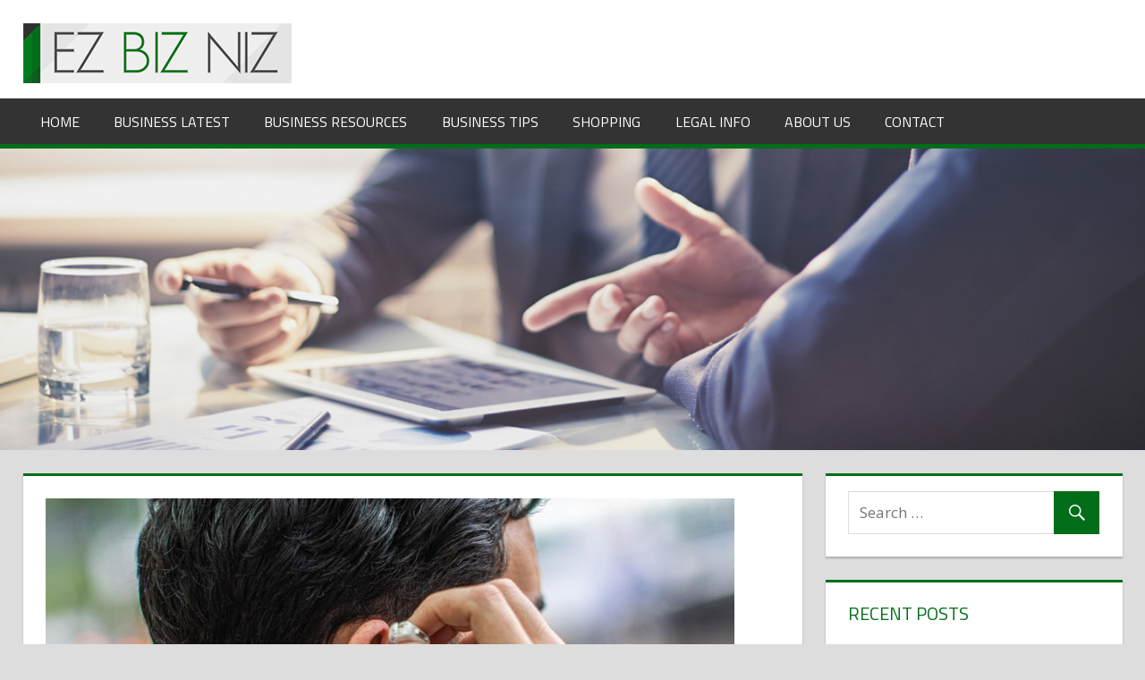

--- FILE ---
content_type: text/html; charset=UTF-8
request_url: http://ezbizniz.com/review-of-the-best-hearing-aids/
body_size: 37239
content:
<!DOCTYPE html>
<html lang="en-US">

<head>
<meta charset="UTF-8">
<meta name="viewport" content="width=device-width, initial-scale=1">
<link rel="profile" href="http://gmpg.org/xfn/11">
<link rel="pingback" href="http://ezbizniz.com/xmlrpc.php">

<title>Review of the best hearing aids &#8211; Ezbizniz</title>
<link rel='dns-prefetch' href='//fonts.googleapis.com' />
<link rel='dns-prefetch' href='//s.w.org' />
<link rel="alternate" type="application/rss+xml" title="Ezbizniz &raquo; Feed" href="http://ezbizniz.com/feed/" />
<link rel="alternate" type="application/rss+xml" title="Ezbizniz &raquo; Comments Feed" href="http://ezbizniz.com/comments/feed/" />
		<script type="text/javascript">
			window._wpemojiSettings = {"baseUrl":"https:\/\/s.w.org\/images\/core\/emoji\/12.0.0-1\/72x72\/","ext":".png","svgUrl":"https:\/\/s.w.org\/images\/core\/emoji\/12.0.0-1\/svg\/","svgExt":".svg","source":{"concatemoji":"http:\/\/ezbizniz.com\/wp-includes\/js\/wp-emoji-release.min.js?ver=5.3.20"}};
			!function(e,a,t){var n,r,o,i=a.createElement("canvas"),p=i.getContext&&i.getContext("2d");function s(e,t){var a=String.fromCharCode;p.clearRect(0,0,i.width,i.height),p.fillText(a.apply(this,e),0,0);e=i.toDataURL();return p.clearRect(0,0,i.width,i.height),p.fillText(a.apply(this,t),0,0),e===i.toDataURL()}function c(e){var t=a.createElement("script");t.src=e,t.defer=t.type="text/javascript",a.getElementsByTagName("head")[0].appendChild(t)}for(o=Array("flag","emoji"),t.supports={everything:!0,everythingExceptFlag:!0},r=0;r<o.length;r++)t.supports[o[r]]=function(e){if(!p||!p.fillText)return!1;switch(p.textBaseline="top",p.font="600 32px Arial",e){case"flag":return s([127987,65039,8205,9895,65039],[127987,65039,8203,9895,65039])?!1:!s([55356,56826,55356,56819],[55356,56826,8203,55356,56819])&&!s([55356,57332,56128,56423,56128,56418,56128,56421,56128,56430,56128,56423,56128,56447],[55356,57332,8203,56128,56423,8203,56128,56418,8203,56128,56421,8203,56128,56430,8203,56128,56423,8203,56128,56447]);case"emoji":return!s([55357,56424,55356,57342,8205,55358,56605,8205,55357,56424,55356,57340],[55357,56424,55356,57342,8203,55358,56605,8203,55357,56424,55356,57340])}return!1}(o[r]),t.supports.everything=t.supports.everything&&t.supports[o[r]],"flag"!==o[r]&&(t.supports.everythingExceptFlag=t.supports.everythingExceptFlag&&t.supports[o[r]]);t.supports.everythingExceptFlag=t.supports.everythingExceptFlag&&!t.supports.flag,t.DOMReady=!1,t.readyCallback=function(){t.DOMReady=!0},t.supports.everything||(n=function(){t.readyCallback()},a.addEventListener?(a.addEventListener("DOMContentLoaded",n,!1),e.addEventListener("load",n,!1)):(e.attachEvent("onload",n),a.attachEvent("onreadystatechange",function(){"complete"===a.readyState&&t.readyCallback()})),(n=t.source||{}).concatemoji?c(n.concatemoji):n.wpemoji&&n.twemoji&&(c(n.twemoji),c(n.wpemoji)))}(window,document,window._wpemojiSettings);
		</script>
		<style type="text/css">
img.wp-smiley,
img.emoji {
	display: inline !important;
	border: none !important;
	box-shadow: none !important;
	height: 1em !important;
	width: 1em !important;
	margin: 0 .07em !important;
	vertical-align: -0.1em !important;
	background: none !important;
	padding: 0 !important;
}
</style>
	<link rel='stylesheet' id='wp-block-library-css'  href='http://ezbizniz.com/wp-includes/css/dist/block-library/style.min.css?ver=5.3.20' type='text/css' media='all' />
<link rel='stylesheet' id='contact-form-7-css'  href='http://ezbizniz.com/wp-content/plugins/contact-form-7/includes/css/styles.css?ver=5.0.2' type='text/css' media='all' />
<link rel='stylesheet' id='tortuga-stylesheet-css'  href='http://ezbizniz.com/wp-content/themes/tortuga/style.css?ver=1.0.3' type='text/css' media='all' />
<link rel='stylesheet' id='tortuga-genericons-css'  href='http://ezbizniz.com/wp-content/themes/tortuga/css/genericons/genericons.css?ver=3.4.1' type='text/css' media='all' />
<link rel='stylesheet' id='tortuga-default-fonts-css'  href='//fonts.googleapis.com/css?family=Open+Sans%3A400%2C400italic%2C700%2C700italic%7CTitillium+Web%3A400%2C400italic%2C700%2C700italic&#038;subset=latin%2Clatin-ext' type='text/css' media='all' />
<link rel='stylesheet' id='themezee-related-posts-css'  href='http://ezbizniz.com/wp-content/themes/tortuga/css/themezee-related-posts.css?ver=20160421' type='text/css' media='all' />
<script type='text/javascript' src='http://ezbizniz.com/wp-includes/js/jquery/jquery.js?ver=1.12.4-wp'></script>
<script type='text/javascript' src='http://ezbizniz.com/wp-includes/js/jquery/jquery-migrate.min.js?ver=1.4.1'></script>
<!--[if lt IE 9]>
<script type='text/javascript' src='http://ezbizniz.com/wp-content/themes/tortuga/js/html5shiv.min.js?ver=3.7.3'></script>
<![endif]-->
<script type='text/javascript' src='http://ezbizniz.com/wp-content/themes/tortuga/js/navigation.js?ver=20160421'></script>
<link rel='https://api.w.org/' href='http://ezbizniz.com/wp-json/' />
<link rel="EditURI" type="application/rsd+xml" title="RSD" href="http://ezbizniz.com/xmlrpc.php?rsd" />
<link rel="wlwmanifest" type="application/wlwmanifest+xml" href="http://ezbizniz.com/wp-includes/wlwmanifest.xml" /> 
<link rel='prev' title='Three Good Reasons to Get a Hearing Test' href='http://ezbizniz.com/three-good-reasons-to-get-a-hearing-test/' />
<link rel='next' title='What is the difference between Growth and Value' href='http://ezbizniz.com/what-is-the-difference-between-growth-and-value/' />
<meta name="generator" content="WordPress 5.3.20" />
<link rel="canonical" href="http://ezbizniz.com/review-of-the-best-hearing-aids/" />
<link rel='shortlink' href='http://ezbizniz.com/?p=1522' />
<link rel="alternate" type="application/json+oembed" href="http://ezbizniz.com/wp-json/oembed/1.0/embed?url=http%3A%2F%2Fezbizniz.com%2Freview-of-the-best-hearing-aids%2F" />
<link rel="alternate" type="text/xml+oembed" href="http://ezbizniz.com/wp-json/oembed/1.0/embed?url=http%3A%2F%2Fezbizniz.com%2Freview-of-the-best-hearing-aids%2F&#038;format=xml" />
</head>

<body class="post-template-default single single-post postid-1522 single-format-standard wp-custom-logo post-layout-two-columns post-layout-columns">

	<div id="page" class="hfeed site">
		
		<a class="skip-link screen-reader-text" href="#content">Skip to content</a>
		
		<div id="header-top" class="header-bar-wrap"></div>
		
		<header id="masthead" class="site-header clearfix" role="banner">
			
			<div class="header-main container clearfix">
						
				<div id="logo" class="site-branding clearfix">
				
					<a href="http://ezbizniz.com/" class="custom-logo-link" rel="home"><img width="300" height="67" src="http://ezbizniz.com/wp-content/uploads/2016/04/Ezbizniz.png" class="custom-logo" alt="Ezbizniz" /></a>									
				</div><!-- .site-branding -->
				
				<div class="header-widgets clearfix">
					
										
				</div><!-- .header-widgets -->
			
			</div><!-- .header-main -->
			
			<div id="main-navigation-wrap" class="primary-navigation-wrap">
				
				<nav id="main-navigation" class="primary-navigation navigation container clearfix" role="navigation">
					<ul id="menu-menu-1" class="main-navigation-menu"><li id="menu-item-9" class="menu-item menu-item-type-custom menu-item-object-custom menu-item-home menu-item-9"><a href="http://ezbizniz.com/">Home</a></li>
<li id="menu-item-11" class="menu-item menu-item-type-taxonomy menu-item-object-category menu-item-11"><a href="http://ezbizniz.com/category/business-latest/">Business Latest</a></li>
<li id="menu-item-12" class="menu-item menu-item-type-taxonomy menu-item-object-category menu-item-12"><a href="http://ezbizniz.com/category/business-resources/">Business Resources</a></li>
<li id="menu-item-13" class="menu-item menu-item-type-taxonomy menu-item-object-category menu-item-13"><a href="http://ezbizniz.com/category/business-tips/">Business Tips</a></li>
<li id="menu-item-1293" class="menu-item menu-item-type-taxonomy menu-item-object-category menu-item-1293"><a href="http://ezbizniz.com/category/shopping-2/">Shopping</a></li>
<li id="menu-item-14" class="menu-item menu-item-type-taxonomy menu-item-object-category menu-item-14"><a href="http://ezbizniz.com/category/legal-info/">Legal Info</a></li>
<li id="menu-item-1292" class="menu-item menu-item-type-post_type menu-item-object-page menu-item-home menu-item-1292"><a href="http://ezbizniz.com/about-us/">About Us</a></li>
<li id="menu-item-1291" class="menu-item menu-item-type-post_type menu-item-object-page menu-item-1291"><a href="http://ezbizniz.com/contact/">Contact</a></li>
</ul>				</nav><!-- #main-navigation -->
				
			</div>
		
		</header><!-- #masthead -->
		
				
				
		<div id="headimg" class="header-image">
			
						
				<img src="http://ezbizniz.com/wp-content/uploads/2016/04/ezbizniz-banner-1.png" />
				
						
		</div>
	
				
		<div id="content" class="site-content container clearfix">
	<section id="primary" class="content-single content-area">
		<main id="main" class="site-main" role="main">
				
		
	<article id="post-1522" class="post-1522 post type-post status-publish format-standard has-post-thumbnail hentry category-health tag-hearing tag-hearing-aids tag-hearing-loss">
		
		<img width="770" height="400" src="http://ezbizniz.com/wp-content/uploads/2022/01/19-770x400.jpg" class="attachment-post-thumbnail size-post-thumbnail wp-post-image" alt="" />		
		<header class="entry-header">
			
			<h1 class="entry-title">Review of the best hearing aids</h1>			
			<div class="entry-meta"><span class="meta-date"><a href="http://ezbizniz.com/review-of-the-best-hearing-aids/" title="10:31 am" rel="bookmark"><time class="entry-date published updated" datetime="2024-02-13T10:31:08+00:00">February 13, 2024</time></a></span><span class="meta-author"> <span class="author vcard"><a class="url fn n" href="http://ezbizniz.com/author/submit/" title="View all posts by Admin" rel="author">Admin</a></span></span><span class="meta-category"> <a href="http://ezbizniz.com/category/health/" rel="category tag">Health</a></span><span class="meta-comments"> <span>Comments Off<span class="screen-reader-text"> on Review of the best hearing aids</span></span></span></div>
		</header><!-- .entry-header -->

		<div class="entry-content clearfix">
			
<p>There is nothing better than buying a hearing aid that
caters to your needs on the first try and that saves you time from making trips
to the hearing center. These hearing aids have earned themselves a good
reputation, hence we’ve listed them below as the best in the market.</p>



<p><a href="https://www.youtube.com/channel/UCdnX_uJfVR2MucL1_UH0sOg">Bossa Hearing
Aids</a></p>



<p>Based on <a href="https://bossahearing.com/pages/reviews">Bossa
Hearing Aid reviews</a> from people well versed in the industry, getting a <a href="https://www.facebook.com/p/Bossa-Hearing-100070947236056/">Bossa Hearing
aid</a> might probably be the best investment considering many of them have
rated this hearing aid as the top pick for 2024 because of its great
functionality and affordable pricing. Some of its great offerings include its
easy-to-adjust volume functionality, its ability to better hearing by 85-90%,
and its comfortability.</p>



<p>Resound</p>



<p>Resound is a rechargeable hearing aid that provides users
with the ability to hear clear speech and sounds and that comes with a
long-lasting battery, which as we&#8217;ve mentioned, can be recharged.</p>



<p>However, if you are looking to save money then Resound may
not be the best option. Resound hearing aid may cost you about $1600 which is
quite expensive.</p>



<p>Starkey</p>



<p>Starkey makes it to this list because of its good sound
clarity and its convenience. You can also connect it to the Thrive app, which
will help you track social engagement and overall activity.</p>



<p>But if you are like most people, and you do not want to
spend your entire fortune on something that can be more affordable, then this
might not be an option. However, if you are willing to break the bank, then
Starkey makes for a good choice.</p>



<p>In conclusion, choosing the right hearing aid is crucial to
ensure you get the best value for your money and meet your specific needs.
Bossa Hearing Aids stand out for their affordability, functionality, and
comfort, making them a top choice for many users. Resound offers a rechargeable
option with clear sound quality, but it comes at a higher price point. Starkey
provides excellent sound clarity and connectivity options but may be costly.
Ultimately, the best choice depends on your budget and preferences, so it&#8217;s
important to weigh the features and costs before making a decision.</p>
			<!-- <rdf:RDF xmlns:rdf="http://www.w3.org/1999/02/22-rdf-syntax-ns#"
			xmlns:dc="http://purl.org/dc/elements/1.1/"
			xmlns:trackback="http://madskills.com/public/xml/rss/module/trackback/">
		<rdf:Description rdf:about="http://ezbizniz.com/review-of-the-best-hearing-aids/"
    dc:identifier="http://ezbizniz.com/review-of-the-best-hearing-aids/"
    dc:title="Review of the best hearing aids"
    trackback:ping="http://ezbizniz.com/review-of-the-best-hearing-aids/trackback/" />
</rdf:RDF> -->
			<div class="page-links"></div>
		</div><!-- .entry-content -->
		
		<footer class="entry-footer">
			
				
		<div class="entry-tags clearfix">
			<span class="meta-tags">
				<a href="http://ezbizniz.com/tag/hearing/" rel="tag">hearing</a><a href="http://ezbizniz.com/tag/hearing-aids/" rel="tag">hearing aids</a><a href="http://ezbizniz.com/tag/hearing-loss/" rel="tag">hearing loss</a>			</span>
		</div><!-- .entry-tags -->
			
	<nav class="navigation post-navigation" role="navigation" aria-label="Posts">
		<h2 class="screen-reader-text">Post navigation</h2>
		<div class="nav-links"><div class="nav-previous"><a href="http://ezbizniz.com/three-good-reasons-to-get-a-hearing-test/" rel="prev">&laquo; Three Good Reasons to Get a Hearing Test</a></div><div class="nav-next"><a href="http://ezbizniz.com/what-is-the-difference-between-growth-and-value/" rel="next">What is the difference between Growth and Value &raquo;</a></div></div>
	</nav>			
		</footer><!-- .entry-footer -->

	</article>
<div id="comments" class="comments-area">

	
	
	
	
</div><!-- #comments -->		
		</main><!-- #main -->
	</section><!-- #primary -->
	
		<section id="secondary" class="sidebar widget-area clearfix" role="complementary">

		<div class="widget-wrap"><aside id="search-2" class="widget widget_search clearfix">
	<form role="search" method="get" class="search-form" action="http://ezbizniz.com/">
		<label>
			<span class="screen-reader-text">Search for:</span>
			<input type="search" class="search-field" placeholder="Search &hellip;" value="" name="s">
		</label>
		<button type="submit" class="search-submit">
			<span class="genericon-search"></span>
		</button>
	</form>

</aside></div>		<div class="widget-wrap"><aside id="recent-posts-2" class="widget widget_recent_entries clearfix">		<div class="widget-header"><h3 class="widget-title">Recent Posts</h3></div>		<ul>
											<li>
					<a href="http://ezbizniz.com/spotlight-outdoor-advertising-serving-las-vegas-needs-in-billboard-advertising/">Spotlight Outdoor Advertising: Serving Las Vegas&#8217; Needs in Billboard Advertising</a>
									</li>
											<li>
					<a href="http://ezbizniz.com/heaux-phase-a-glitch-free-portrayal-of-young-adulthood-on-urbanflixtv/">&#8220;Heaux Phase&#8221;: A Glitch-Free Portrayal of Young Adulthood on UrbanFlixTV</a>
									</li>
											<li>
					<a href="http://ezbizniz.com/learning-to-buy-cbu-cluster-mailboxes-what-they-are-and-how-to-purchase-them/">Learning to Buy CBU Cluster Mailboxes: What They Are and How to Purchase Them</a>
									</li>
											<li>
					<a href="http://ezbizniz.com/why-oem-parts-shine-more-than-aftermarket-options-for-car-body-repair/">Why OEM Parts Shine More Than Aftermarket Options for Car Body Repair</a>
									</li>
											<li>
					<a href="http://ezbizniz.com/different-commercial-mailboxes-a-guide-to-business-and-property/">Different Commercial Mailboxes: A Guide to Business and Property</a>
									</li>
					</ul>
		</aside></div><div class="widget-wrap"><aside id="categories-2" class="widget widget_categories clearfix"><div class="widget-header"><h3 class="widget-title">Categories</h3></div>		<ul>
				<li class="cat-item cat-item-256"><a href="http://ezbizniz.com/category/automotive/">Automotive</a>
</li>
	<li class="cat-item cat-item-9"><a href="http://ezbizniz.com/category/beauty/">Beauty</a>
</li>
	<li class="cat-item cat-item-141"><a href="http://ezbizniz.com/category/business/">Business</a>
</li>
	<li class="cat-item cat-item-6"><a href="http://ezbizniz.com/category/business-resources/">Business Resources</a>
</li>
	<li class="cat-item cat-item-29"><a href="http://ezbizniz.com/category/business-services/">Business Services</a>
</li>
	<li class="cat-item cat-item-3"><a href="http://ezbizniz.com/category/business-tips/">Business Tips</a>
</li>
	<li class="cat-item cat-item-20"><a href="http://ezbizniz.com/category/buying-tips/">Buying Tips</a>
</li>
	<li class="cat-item cat-item-8"><a href="http://ezbizniz.com/category/clothing-2/">Clothing</a>
</li>
	<li class="cat-item cat-item-7"><a href="http://ezbizniz.com/category/consumer-products/">Consumer Products</a>
</li>
	<li class="cat-item cat-item-83"><a href="http://ezbizniz.com/category/education/">Education</a>
</li>
	<li class="cat-item cat-item-30"><a href="http://ezbizniz.com/category/electronic/">Electronic</a>
</li>
	<li class="cat-item cat-item-263"><a href="http://ezbizniz.com/category/entertainment/">Entertainment</a>
</li>
	<li class="cat-item cat-item-28"><a href="http://ezbizniz.com/category/farm-equipment/">Farm Equipment</a>
</li>
	<li class="cat-item cat-item-69"><a href="http://ezbizniz.com/category/finance/">Finance</a>
</li>
	<li class="cat-item cat-item-27"><a href="http://ezbizniz.com/category/food/">Food</a>
</li>
	<li class="cat-item cat-item-225"><a href="http://ezbizniz.com/category/food-drinks/">Food &amp; Drinks</a>
</li>
	<li class="cat-item cat-item-11"><a href="http://ezbizniz.com/category/furniture/">Furniture</a>
</li>
	<li class="cat-item cat-item-174"><a href="http://ezbizniz.com/category/general/">General</a>
</li>
	<li class="cat-item cat-item-25"><a href="http://ezbizniz.com/category/goods-and-services/">Goods and Services</a>
</li>
	<li class="cat-item cat-item-22"><a href="http://ezbizniz.com/category/hardware/">Hardware</a>
</li>
	<li class="cat-item cat-item-84"><a href="http://ezbizniz.com/category/health/">Health</a>
</li>
	<li class="cat-item cat-item-16"><a href="http://ezbizniz.com/category/home-and-garden/">Home and Garden</a>
</li>
	<li class="cat-item cat-item-19"><a href="http://ezbizniz.com/category/home-improvement/">Home Improvement</a>
</li>
	<li class="cat-item cat-item-23"><a href="http://ezbizniz.com/category/industrial-and-manufacturing/">Industrial and Manufacturing</a>
</li>
	<li class="cat-item cat-item-18"><a href="http://ezbizniz.com/category/janitorial-and-cleaning-services/">Janitorial and cleaning services</a>
</li>
	<li class="cat-item cat-item-15"><a href="http://ezbizniz.com/category/jewelry-2/">Jewelry</a>
</li>
	<li class="cat-item cat-item-5"><a href="http://ezbizniz.com/category/legal-info/">Legal Info</a>
</li>
	<li class="cat-item cat-item-32"><a href="http://ezbizniz.com/category/pets/">Pets</a>
</li>
	<li class="cat-item cat-item-240"><a href="http://ezbizniz.com/category/real-estate/">Real Estate</a>
</li>
	<li class="cat-item cat-item-10"><a href="http://ezbizniz.com/category/shopping-2/">Shopping</a>
</li>
	<li class="cat-item cat-item-21"><a href="http://ezbizniz.com/category/software/">Software</a>
</li>
	<li class="cat-item cat-item-79"><a href="http://ezbizniz.com/category/sports/">Sports</a>
</li>
	<li class="cat-item cat-item-72"><a href="http://ezbizniz.com/category/technology/">Technology</a>
</li>
	<li class="cat-item cat-item-86"><a href="http://ezbizniz.com/category/travel/">Travel</a>
</li>
	<li class="cat-item cat-item-68"><a href="http://ezbizniz.com/category/web-development-hosting/">Web Development &amp; Hosting</a>
</li>
	<li class="cat-item cat-item-17"><a href="http://ezbizniz.com/category/weddings/">Weddings</a>
</li>
		</ul>
			</aside></div><div class="widget-wrap"><aside id="tag_cloud-2" class="widget widget_tag_cloud clearfix"><div class="widget-header"><h3 class="widget-title">Tags</h3></div><div class="tagcloud"><a href="http://ezbizniz.com/tag/abundance/" class="tag-cloud-link tag-link-155 tag-link-position-1" style="font-size: 18.5pt;" aria-label="abundance (7 items)">abundance</a>
<a href="http://ezbizniz.com/tag/advertising/" class="tag-cloud-link tag-link-136 tag-link-position-2" style="font-size: 8pt;" aria-label="advertising (2 items)">advertising</a>
<a href="http://ezbizniz.com/tag/advices/" class="tag-cloud-link tag-link-100 tag-link-position-3" style="font-size: 8pt;" aria-label="advices (2 items)">advices</a>
<a href="http://ezbizniz.com/tag/business/" class="tag-cloud-link tag-link-56 tag-link-position-4" style="font-size: 15.5pt;" aria-label="business (5 items)">business</a>
<a href="http://ezbizniz.com/tag/complaints/" class="tag-cloud-link tag-link-148 tag-link-position-5" style="font-size: 11pt;" aria-label="complaints (3 items)">complaints</a>
<a href="http://ezbizniz.com/tag/create-abundance/" class="tag-cloud-link tag-link-175 tag-link-position-6" style="font-size: 11pt;" aria-label="create abundance (3 items)">create abundance</a>
<a href="http://ezbizniz.com/tag/cubic-zirconia/" class="tag-cloud-link tag-link-47 tag-link-position-7" style="font-size: 8pt;" aria-label="Cubic Zirconia (2 items)">Cubic Zirconia</a>
<a href="http://ezbizniz.com/tag/cushions/" class="tag-cloud-link tag-link-180 tag-link-position-8" style="font-size: 15.5pt;" aria-label="cushions (5 items)">cushions</a>
<a href="http://ezbizniz.com/tag/dental/" class="tag-cloud-link tag-link-142 tag-link-position-9" style="font-size: 22pt;" aria-label="dental (10 items)">dental</a>
<a href="http://ezbizniz.com/tag/fashion/" class="tag-cloud-link tag-link-45 tag-link-position-10" style="font-size: 8pt;" aria-label="fashion (2 items)">fashion</a>
<a href="http://ezbizniz.com/tag/foam/" class="tag-cloud-link tag-link-182 tag-link-position-11" style="font-size: 15.5pt;" aria-label="foam (5 items)">foam</a>
<a href="http://ezbizniz.com/tag/foam-replacement/" class="tag-cloud-link tag-link-179 tag-link-position-12" style="font-size: 15.5pt;" aria-label="foam replacement (5 items)">foam replacement</a>
<a href="http://ezbizniz.com/tag/furniture-2/" class="tag-cloud-link tag-link-12 tag-link-position-13" style="font-size: 17.25pt;" aria-label="furniture (6 items)">furniture</a>
<a href="http://ezbizniz.com/tag/health/" class="tag-cloud-link tag-link-163 tag-link-position-14" style="font-size: 11pt;" aria-label="health (3 items)">health</a>
<a href="http://ezbizniz.com/tag/help/" class="tag-cloud-link tag-link-194 tag-link-position-15" style="font-size: 11pt;" aria-label="help (3 items)">help</a>
<a href="http://ezbizniz.com/tag/holiday/" class="tag-cloud-link tag-link-104 tag-link-position-16" style="font-size: 11pt;" aria-label="holiday (3 items)">holiday</a>
<a href="http://ezbizniz.com/tag/internet/" class="tag-cloud-link tag-link-212 tag-link-position-17" style="font-size: 13.5pt;" aria-label="internet (4 items)">internet</a>
<a href="http://ezbizniz.com/tag/internet-access/" class="tag-cloud-link tag-link-213 tag-link-position-18" style="font-size: 13.5pt;" aria-label="internet access (4 items)">internet access</a>
<a href="http://ezbizniz.com/tag/legal/" class="tag-cloud-link tag-link-115 tag-link-position-19" style="font-size: 13.5pt;" aria-label="legal (4 items)">legal</a>
<a href="http://ezbizniz.com/tag/life/" class="tag-cloud-link tag-link-176 tag-link-position-20" style="font-size: 11pt;" aria-label="life (3 items)">life</a>
<a href="http://ezbizniz.com/tag/life-changing/" class="tag-cloud-link tag-link-177 tag-link-position-21" style="font-size: 11pt;" aria-label="life changing (3 items)">life changing</a>
<a href="http://ezbizniz.com/tag/low-latency/" class="tag-cloud-link tag-link-216 tag-link-position-22" style="font-size: 13.5pt;" aria-label="low latency (4 items)">low latency</a>
<a href="http://ezbizniz.com/tag/malpractice/" class="tag-cloud-link tag-link-161 tag-link-position-23" style="font-size: 13.5pt;" aria-label="malpractice (4 items)">malpractice</a>
<a href="http://ezbizniz.com/tag/marketing/" class="tag-cloud-link tag-link-62 tag-link-position-24" style="font-size: 17.25pt;" aria-label="marketing (6 items)">marketing</a>
<a href="http://ezbizniz.com/tag/mattress/" class="tag-cloud-link tag-link-184 tag-link-position-25" style="font-size: 15.5pt;" aria-label="mattress (5 items)">mattress</a>
<a href="http://ezbizniz.com/tag/meditation/" class="tag-cloud-link tag-link-157 tag-link-position-26" style="font-size: 13.5pt;" aria-label="meditation (4 items)">meditation</a>
<a href="http://ezbizniz.com/tag/money/" class="tag-cloud-link tag-link-96 tag-link-position-27" style="font-size: 8pt;" aria-label="money (2 items)">money</a>
<a href="http://ezbizniz.com/tag/outdoor-cushions/" class="tag-cloud-link tag-link-183 tag-link-position-28" style="font-size: 15.5pt;" aria-label="outdoor cushions (5 items)">outdoor cushions</a>
<a href="http://ezbizniz.com/tag/pierre-zarokian/" class="tag-cloud-link tag-link-134 tag-link-position-29" style="font-size: 8pt;" aria-label="pierre zarokian (2 items)">pierre zarokian</a>
<a href="http://ezbizniz.com/tag/polling/" class="tag-cloud-link tag-link-210 tag-link-position-30" style="font-size: 11pt;" aria-label="polling (3 items)">polling</a>
<a href="http://ezbizniz.com/tag/procedure/" class="tag-cloud-link tag-link-192 tag-link-position-31" style="font-size: 13.5pt;" aria-label="procedure (4 items)">procedure</a>
<a href="http://ezbizniz.com/tag/replacement/" class="tag-cloud-link tag-link-181 tag-link-position-32" style="font-size: 13.5pt;" aria-label="replacement (4 items)">replacement</a>
<a href="http://ezbizniz.com/tag/reviews/" class="tag-cloud-link tag-link-147 tag-link-position-33" style="font-size: 11pt;" aria-label="reviews (3 items)">reviews</a>
<a href="http://ezbizniz.com/tag/rural-areas/" class="tag-cloud-link tag-link-214 tag-link-position-34" style="font-size: 13.5pt;" aria-label="rural areas (4 items)">rural areas</a>
<a href="http://ezbizniz.com/tag/rural-gaming/" class="tag-cloud-link tag-link-215 tag-link-position-35" style="font-size: 13.5pt;" aria-label="rural gaming (4 items)">rural gaming</a>
<a href="http://ezbizniz.com/tag/smile/" class="tag-cloud-link tag-link-162 tag-link-position-36" style="font-size: 11pt;" aria-label="smile (3 items)">smile</a>
<a href="http://ezbizniz.com/tag/social-media-marketing/" class="tag-cloud-link tag-link-133 tag-link-position-37" style="font-size: 8pt;" aria-label="social media marketing (2 items)">social media marketing</a>
<a href="http://ezbizniz.com/tag/team/" class="tag-cloud-link tag-link-65 tag-link-position-38" style="font-size: 8pt;" aria-label="team (2 items)">team</a>
<a href="http://ezbizniz.com/tag/teeth/" class="tag-cloud-link tag-link-144 tag-link-position-39" style="font-size: 21pt;" aria-label="teeth (9 items)">teeth</a>
<a href="http://ezbizniz.com/tag/tips/" class="tag-cloud-link tag-link-63 tag-link-position-40" style="font-size: 11pt;" aria-label="tips (3 items)">tips</a>
<a href="http://ezbizniz.com/tag/tooth/" class="tag-cloud-link tag-link-145 tag-link-position-41" style="font-size: 8pt;" aria-label="tooth (2 items)">tooth</a>
<a href="http://ezbizniz.com/tag/travel/" class="tag-cloud-link tag-link-101 tag-link-position-42" style="font-size: 8pt;" aria-label="travel (2 items)">travel</a>
<a href="http://ezbizniz.com/tag/vintage-jewellery/" class="tag-cloud-link tag-link-39 tag-link-position-43" style="font-size: 8pt;" aria-label="vintage jewellery (2 items)">vintage jewellery</a>
<a href="http://ezbizniz.com/tag/wicker-furniture/" class="tag-cloud-link tag-link-81 tag-link-position-44" style="font-size: 11pt;" aria-label="wicker furniture (3 items)">wicker furniture</a>
<a href="http://ezbizniz.com/tag/zhang-xinyue/" class="tag-cloud-link tag-link-178 tag-link-position-45" style="font-size: 11pt;" aria-label="zhang xinyue (3 items)">zhang xinyue</a></div>
</aside></div><div class="widget-wrap"><aside id="archives-2" class="widget widget_archive clearfix"><div class="widget-header"><h3 class="widget-title">Archives</h3></div>		<label class="screen-reader-text" for="archives-dropdown-2">Archives</label>
		<select id="archives-dropdown-2" name="archive-dropdown">
			
			<option value="">Select Month</option>
				<option value='http://ezbizniz.com/2025/11/'> November 2025 &nbsp;(1)</option>
	<option value='http://ezbizniz.com/2025/06/'> June 2025 &nbsp;(1)</option>
	<option value='http://ezbizniz.com/2025/05/'> May 2025 &nbsp;(1)</option>
	<option value='http://ezbizniz.com/2025/04/'> April 2025 &nbsp;(2)</option>
	<option value='http://ezbizniz.com/2024/09/'> September 2024 &nbsp;(2)</option>
	<option value='http://ezbizniz.com/2024/08/'> August 2024 &nbsp;(1)</option>
	<option value='http://ezbizniz.com/2024/06/'> June 2024 &nbsp;(1)</option>
	<option value='http://ezbizniz.com/2024/03/'> March 2024 &nbsp;(1)</option>
	<option value='http://ezbizniz.com/2024/02/'> February 2024 &nbsp;(3)</option>
	<option value='http://ezbizniz.com/2023/09/'> September 2023 &nbsp;(2)</option>
	<option value='http://ezbizniz.com/2023/08/'> August 2023 &nbsp;(1)</option>
	<option value='http://ezbizniz.com/2023/05/'> May 2023 &nbsp;(1)</option>
	<option value='http://ezbizniz.com/2023/03/'> March 2023 &nbsp;(2)</option>
	<option value='http://ezbizniz.com/2023/02/'> February 2023 &nbsp;(1)</option>
	<option value='http://ezbizniz.com/2023/01/'> January 2023 &nbsp;(2)</option>
	<option value='http://ezbizniz.com/2022/12/'> December 2022 &nbsp;(1)</option>
	<option value='http://ezbizniz.com/2022/10/'> October 2022 &nbsp;(1)</option>
	<option value='http://ezbizniz.com/2022/09/'> September 2022 &nbsp;(1)</option>
	<option value='http://ezbizniz.com/2022/08/'> August 2022 &nbsp;(2)</option>
	<option value='http://ezbizniz.com/2022/07/'> July 2022 &nbsp;(1)</option>
	<option value='http://ezbizniz.com/2022/05/'> May 2022 &nbsp;(3)</option>
	<option value='http://ezbizniz.com/2022/04/'> April 2022 &nbsp;(1)</option>
	<option value='http://ezbizniz.com/2022/03/'> March 2022 &nbsp;(1)</option>
	<option value='http://ezbizniz.com/2022/01/'> January 2022 &nbsp;(4)</option>
	<option value='http://ezbizniz.com/2021/12/'> December 2021 &nbsp;(2)</option>
	<option value='http://ezbizniz.com/2021/11/'> November 2021 &nbsp;(4)</option>
	<option value='http://ezbizniz.com/2021/08/'> August 2021 &nbsp;(3)</option>
	<option value='http://ezbizniz.com/2021/07/'> July 2021 &nbsp;(2)</option>
	<option value='http://ezbizniz.com/2021/06/'> June 2021 &nbsp;(2)</option>
	<option value='http://ezbizniz.com/2021/05/'> May 2021 &nbsp;(2)</option>
	<option value='http://ezbizniz.com/2021/01/'> January 2021 &nbsp;(1)</option>
	<option value='http://ezbizniz.com/2020/09/'> September 2020 &nbsp;(2)</option>
	<option value='http://ezbizniz.com/2020/08/'> August 2020 &nbsp;(1)</option>
	<option value='http://ezbizniz.com/2020/05/'> May 2020 &nbsp;(1)</option>
	<option value='http://ezbizniz.com/2020/04/'> April 2020 &nbsp;(2)</option>
	<option value='http://ezbizniz.com/2020/03/'> March 2020 &nbsp;(3)</option>
	<option value='http://ezbizniz.com/2020/02/'> February 2020 &nbsp;(1)</option>
	<option value='http://ezbizniz.com/2020/01/'> January 2020 &nbsp;(4)</option>
	<option value='http://ezbizniz.com/2019/12/'> December 2019 &nbsp;(3)</option>
	<option value='http://ezbizniz.com/2019/11/'> November 2019 &nbsp;(3)</option>
	<option value='http://ezbizniz.com/2019/10/'> October 2019 &nbsp;(2)</option>
	<option value='http://ezbizniz.com/2019/08/'> August 2019 &nbsp;(2)</option>
	<option value='http://ezbizniz.com/2019/07/'> July 2019 &nbsp;(1)</option>
	<option value='http://ezbizniz.com/2019/03/'> March 2019 &nbsp;(2)</option>
	<option value='http://ezbizniz.com/2019/01/'> January 2019 &nbsp;(2)</option>
	<option value='http://ezbizniz.com/2018/07/'> July 2018 &nbsp;(1)</option>
	<option value='http://ezbizniz.com/2018/05/'> May 2018 &nbsp;(2)</option>
	<option value='http://ezbizniz.com/2018/03/'> March 2018 &nbsp;(1)</option>
	<option value='http://ezbizniz.com/2018/02/'> February 2018 &nbsp;(2)</option>
	<option value='http://ezbizniz.com/2017/12/'> December 2017 &nbsp;(2)</option>
	<option value='http://ezbizniz.com/2017/11/'> November 2017 &nbsp;(1)</option>
	<option value='http://ezbizniz.com/2017/09/'> September 2017 &nbsp;(4)</option>
	<option value='http://ezbizniz.com/2017/08/'> August 2017 &nbsp;(1)</option>
	<option value='http://ezbizniz.com/2017/05/'> May 2017 &nbsp;(1)</option>
	<option value='http://ezbizniz.com/2016/11/'> November 2016 &nbsp;(1)</option>
	<option value='http://ezbizniz.com/2016/09/'> September 2016 &nbsp;(1)</option>
	<option value='http://ezbizniz.com/2016/07/'> July 2016 &nbsp;(1)</option>
	<option value='http://ezbizniz.com/2016/04/'> April 2016 &nbsp;(3)</option>
	<option value='http://ezbizniz.com/2016/03/'> March 2016 &nbsp;(1)</option>
	<option value='http://ezbizniz.com/2016/02/'> February 2016 &nbsp;(1)</option>
	<option value='http://ezbizniz.com/2016/01/'> January 2016 &nbsp;(1)</option>
	<option value='http://ezbizniz.com/2015/12/'> December 2015 &nbsp;(1)</option>
	<option value='http://ezbizniz.com/2015/09/'> September 2015 &nbsp;(1)</option>
	<option value='http://ezbizniz.com/2015/05/'> May 2015 &nbsp;(3)</option>
	<option value='http://ezbizniz.com/2015/04/'> April 2015 &nbsp;(1)</option>
	<option value='http://ezbizniz.com/2015/03/'> March 2015 &nbsp;(1)</option>
	<option value='http://ezbizniz.com/2015/02/'> February 2015 &nbsp;(1)</option>
	<option value='http://ezbizniz.com/2014/12/'> December 2014 &nbsp;(1)</option>
	<option value='http://ezbizniz.com/2014/09/'> September 2014 &nbsp;(3)</option>
	<option value='http://ezbizniz.com/2014/08/'> August 2014 &nbsp;(2)</option>
	<option value='http://ezbizniz.com/2014/07/'> July 2014 &nbsp;(2)</option>
	<option value='http://ezbizniz.com/2014/06/'> June 2014 &nbsp;(2)</option>
	<option value='http://ezbizniz.com/2014/05/'> May 2014 &nbsp;(2)</option>
	<option value='http://ezbizniz.com/2014/04/'> April 2014 &nbsp;(8)</option>
	<option value='http://ezbizniz.com/2014/03/'> March 2014 &nbsp;(6)</option>
	<option value='http://ezbizniz.com/2014/02/'> February 2014 &nbsp;(5)</option>
	<option value='http://ezbizniz.com/2014/01/'> January 2014 &nbsp;(2)</option>
	<option value='http://ezbizniz.com/2013/12/'> December 2013 &nbsp;(3)</option>
	<option value='http://ezbizniz.com/2013/11/'> November 2013 &nbsp;(2)</option>
	<option value='http://ezbizniz.com/2013/10/'> October 2013 &nbsp;(3)</option>
	<option value='http://ezbizniz.com/2013/09/'> September 2013 &nbsp;(2)</option>
	<option value='http://ezbizniz.com/2013/08/'> August 2013 &nbsp;(4)</option>
	<option value='http://ezbizniz.com/2013/07/'> July 2013 &nbsp;(4)</option>

		</select>

<script type="text/javascript">
/* <![CDATA[ */
(function() {
	var dropdown = document.getElementById( "archives-dropdown-2" );
	function onSelectChange() {
		if ( dropdown.options[ dropdown.selectedIndex ].value !== '' ) {
			document.location.href = this.options[ this.selectedIndex ].value;
		}
	}
	dropdown.onchange = onSelectChange;
})();
/* ]]> */
</script>

		</aside></div>
	</section><!-- #secondary -->	
	
	</div><!-- #content -->
	
	
	<div id="footer" class="footer-wrap">
	
		<footer id="colophon" class="site-footer container clearfix" role="contentinfo">

			<div id="footer-text" class="site-info">
				
			</div><!-- .site-info -->
			
			
		</footer><!-- #colophon -->
		
	</div>

</div><!-- #page -->

<script type='text/javascript'>
/* <![CDATA[ */
var wpcf7 = {"apiSettings":{"root":"http:\/\/ezbizniz.com\/wp-json\/contact-form-7\/v1","namespace":"contact-form-7\/v1"},"recaptcha":{"messages":{"empty":"Please verify that you are not a robot."}}};
/* ]]> */
</script>
<script type='text/javascript' src='http://ezbizniz.com/wp-content/plugins/contact-form-7/includes/js/scripts.js?ver=5.0.2'></script>
<script type='text/javascript' src='http://ezbizniz.com/wp-includes/js/wp-embed.min.js?ver=5.3.20'></script>

</body>
</html>